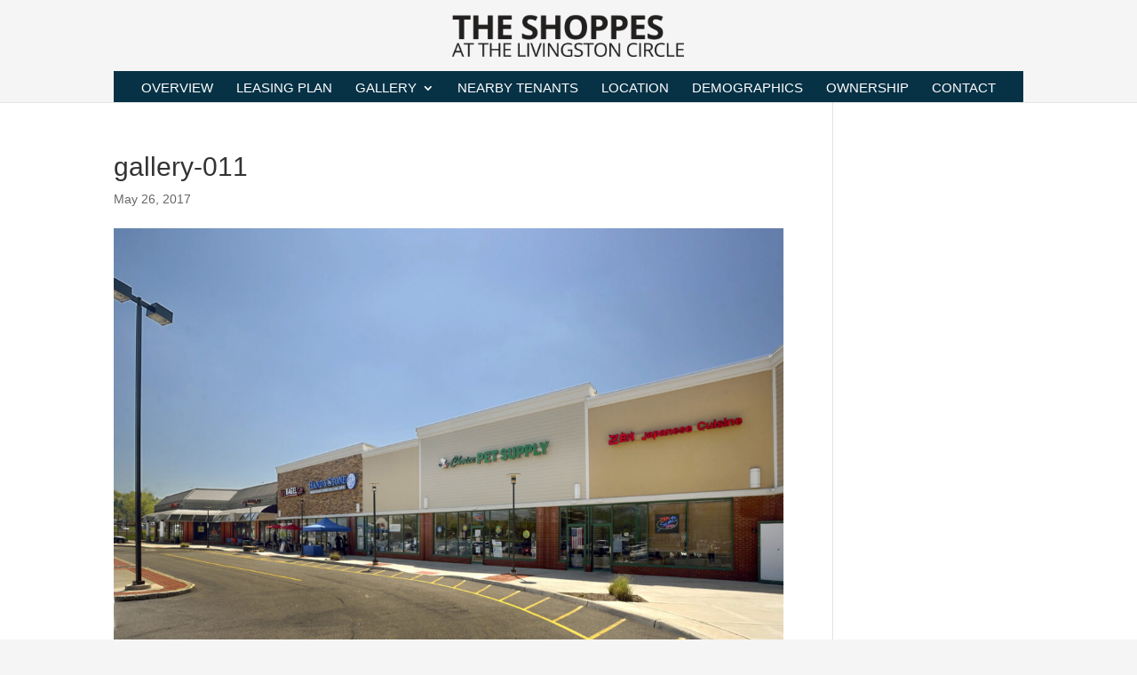

--- FILE ---
content_type: text/css
request_url: https://shoppesatlivingstoncircle.com/wp-content/et-cache/global/et-divi-customizer-global.min.css?ver=1732625578
body_size: 1494
content:
body,.et_pb_column_1_2 .et_quote_content blockquote cite,.et_pb_column_1_2 .et_link_content a.et_link_main_url,.et_pb_column_1_3 .et_quote_content blockquote cite,.et_pb_column_3_8 .et_quote_content blockquote cite,.et_pb_column_1_4 .et_quote_content blockquote cite,.et_pb_blog_grid .et_quote_content blockquote cite,.et_pb_column_1_3 .et_link_content a.et_link_main_url,.et_pb_column_3_8 .et_link_content a.et_link_main_url,.et_pb_column_1_4 .et_link_content a.et_link_main_url,.et_pb_blog_grid .et_link_content a.et_link_main_url,body .et_pb_bg_layout_light .et_pb_post p,body .et_pb_bg_layout_dark .et_pb_post p{font-size:14px}.et_pb_slide_content,.et_pb_best_value{font-size:15px}#et_search_icon:hover,.mobile_menu_bar:before,.mobile_menu_bar:after,.et_toggle_slide_menu:after,.et-social-icon a:hover,.et_pb_sum,.et_pb_pricing li a,.et_pb_pricing_table_button,.et_overlay:before,.entry-summary p.price ins,.et_pb_member_social_links a:hover,.et_pb_widget li a:hover,.et_pb_filterable_portfolio .et_pb_portfolio_filters li a.active,.et_pb_filterable_portfolio .et_pb_portofolio_pagination ul li a.active,.et_pb_gallery .et_pb_gallery_pagination ul li a.active,.wp-pagenavi span.current,.wp-pagenavi a:hover,.nav-single a,.tagged_as a,.posted_in a{color:#0f587a}.et_pb_contact_submit,.et_password_protected_form .et_submit_button,.et_pb_bg_layout_light .et_pb_newsletter_button,.comment-reply-link,.form-submit .et_pb_button,.et_pb_bg_layout_light .et_pb_promo_button,.et_pb_bg_layout_light .et_pb_more_button,.et_pb_contact p input[type="checkbox"]:checked+label i:before,.et_pb_bg_layout_light.et_pb_module.et_pb_button{color:#0f587a}.footer-widget h4{color:#0f587a}.et-search-form,.nav li ul,.et_mobile_menu,.footer-widget li:before,.et_pb_pricing li:before,blockquote{border-color:#0f587a}.et_pb_counter_amount,.et_pb_featured_table .et_pb_pricing_heading,.et_quote_content,.et_link_content,.et_audio_content,.et_pb_post_slider.et_pb_bg_layout_dark,.et_slide_in_menu_container,.et_pb_contact p input[type="radio"]:checked+label i:before{background-color:#0f587a}a{color:#64a0c6}#main-header,#main-header .nav li ul,.et-search-form,#main-header .et_mobile_menu{background-color:#f5f5f5}#page-container #top-header{background-color:#0f587a!important}#et-secondary-nav li ul{background-color:#0f587a}#top-header,#top-header a{color:rgba(0,0,0,0.7)}.et_header_style_centered .mobile_nav .select_page,.et_header_style_split .mobile_nav .select_page,.et_nav_text_color_light #top-menu>li>a,.et_nav_text_color_dark #top-menu>li>a,#top-menu a,.et_mobile_menu li a,.et_nav_text_color_light .et_mobile_menu li a,.et_nav_text_color_dark .et_mobile_menu li a,#et_search_icon:before,.et_search_form_container input,span.et_close_search_field:after,#et-top-navigation .et-cart-info{color:#ffffff}.et_search_form_container input::-moz-placeholder{color:#ffffff}.et_search_form_container input::-webkit-input-placeholder{color:#ffffff}.et_search_form_container input:-ms-input-placeholder{color:#ffffff}#top-menu li a{font-size:15px}body.et_vertical_nav .container.et_search_form_container .et-search-form input{font-size:15px!important}#top-menu li a,.et_search_form_container input{font-weight:normal;font-style:normal;text-transform:uppercase;text-decoration:none}.et_search_form_container input::-moz-placeholder{font-weight:normal;font-style:normal;text-transform:uppercase;text-decoration:none}.et_search_form_container input::-webkit-input-placeholder{font-weight:normal;font-style:normal;text-transform:uppercase;text-decoration:none}.et_search_form_container input:-ms-input-placeholder{font-weight:normal;font-style:normal;text-transform:uppercase;text-decoration:none}#top-menu li.current-menu-ancestor>a,#top-menu li.current-menu-item>a,#top-menu li.current_page_item>a{color:#64a0c6}#main-footer .footer-widget h4,#main-footer .widget_block h1,#main-footer .widget_block h2,#main-footer .widget_block h3,#main-footer .widget_block h4,#main-footer .widget_block h5,#main-footer .widget_block h6{color:#0f587a}.footer-widget li:before{border-color:#0f587a}@media only screen and (min-width:981px){.et_header_style_left #et-top-navigation,.et_header_style_split #et-top-navigation{padding:40px 0 0 0}.et_header_style_left #et-top-navigation nav>ul>li>a,.et_header_style_split #et-top-navigation nav>ul>li>a{padding-bottom:40px}.et_header_style_split .centered-inline-logo-wrap{width:80px;margin:-80px 0}.et_header_style_split .centered-inline-logo-wrap #logo{max-height:80px}.et_pb_svg_logo.et_header_style_split .centered-inline-logo-wrap #logo{height:80px}.et_header_style_centered #top-menu>li>a{padding-bottom:14px}.et_header_style_slide #et-top-navigation,.et_header_style_fullscreen #et-top-navigation{padding:31px 0 31px 0!important}.et_header_style_centered #main-header .logo_container{height:80px}.et_header_style_centered #logo{max-height:60%}.et_pb_svg_logo.et_header_style_centered #logo{height:60%}.et-fixed-header #top-menu a,.et-fixed-header #et_search_icon:before,.et-fixed-header #et_top_search .et-search-form input,.et-fixed-header .et_search_form_container input,.et-fixed-header .et_close_search_field:after,.et-fixed-header #et-top-navigation .et-cart-info{color:#ffffff!important}.et-fixed-header .et_search_form_container input::-moz-placeholder{color:#ffffff!important}.et-fixed-header .et_search_form_container input::-webkit-input-placeholder{color:#ffffff!important}.et-fixed-header .et_search_form_container input:-ms-input-placeholder{color:#ffffff!important}.et-fixed-header #top-menu li.current-menu-ancestor>a,.et-fixed-header #top-menu li.current-menu-item>a,.et-fixed-header #top-menu li.current_page_item>a{color:#64a0c6!important}.et-fixed-header#top-header a{color:rgba(0,0,0,0.7)}}@media only screen and (min-width:1350px){.et_pb_row{padding:27px 0}.et_pb_section{padding:54px 0}.single.et_pb_pagebuilder_layout.et_full_width_page .et_post_meta_wrapper{padding-top:81px}.et_pb_fullwidth_section{padding:0}}	h1,h2,h3,h4,h5,h6{font-family:'Droid Sans',sans-serif}body,input,textarea,select{font-family:'Droid Sans',sans-serif}#et-top-navigation{background-color:#073246;width:100%}#top-menu{height:35px;padding-top:12px!important;padding-bottom:5px!important}#top-menu a{font-weight:400;text-transform:uppercase}#top-menu .sub-menu a{font-size:14px;text-transform:capitalize}.sub-menu{background-color:#0f587a!important;margin-top:-5px;padding:0px!important;text-transform:capitalize}.et_pb_fullwidth_header{padding-top:24px;padding-bottom:10px}#footer-bottom{display:none!important}#footer-bottom a{color:#0f587a!important}#main-footer{background-color:#0f587a!important;line-height:16px!important}#main-footer p{line-height:16px!important}#main-bottom a{color:#fff!important}#main-bottom a:hover{color:#7bb6cf!important}#footer-widgets a{color:#fff!important}#footer-widgets a:hover{color:#7bb6cf!important}#footer-widgets h4{color:#fff!important}#footer-widgets ul li{color:#fff!important;list-style:none!important;padding-left:5px!important;margin-left:-5px!important}#main-header #et_mobile_nav_menu ul{background:#f1f1f1!important;color:#0a3245!important}#main-header #et_mobile_nav_menu ul il{background:#f1f1f1!important;font-weight:normal!important}#main-header #et_mobile_nav_menu ul li a{background:#f1f1f1}#main-header #et_mobile_nav_menu a{color:#0a3245!important;font-weight:normal!important}#text-6{margin-bottom:0px!important}.homeSlider .et_pb_slide .et_pb_container{height:auto!important;min-height:500px!important}@media only screen and (min-width:768px) and (max-width:980px){.homeSlider .et_pb_slide .et_pb_container{height:auto!important;min-height:500px!important}}@media only screen and (max-width:767px){.homeSlider .et_pb_slide .et_pb_container{height:auto!important;min-height:500px!important}}.homeSlider .et_pb_slide{padding-bottom:0px!important}.homeSlider div.et_pb_slide_description,.homeSlider .et_pb_slider_fullwidth_off div.et_pb_slide_description{padding-top:1%;padding-bottom:1%}nav#top-menu-nav{padding-top:0px!important}